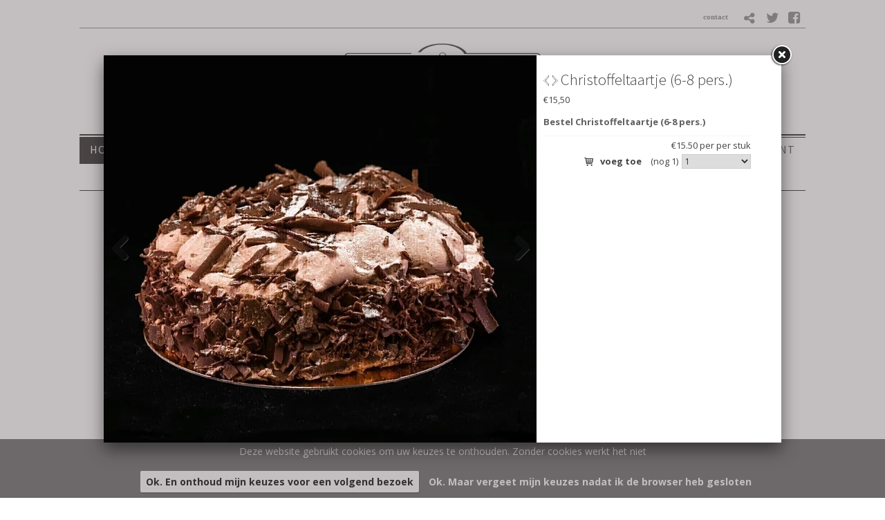

--- FILE ---
content_type: text/html
request_url: https://www.acdeboer.nl/c/home/lb38495/christoffeltaartje-6-8-pers
body_size: 4663
content:
<!DOCTYPE html PUBLIC "-//W3C//DTD XHTML 1.0 Strict//EN" "http://www.w3.org/TR/xhtml1/DTD/xhtml1-strict.dtd">
<html xmlns="http://www.w3.org/1999/xhtml" xml:lang="en" lang="en">
<head>
<meta http-equiv="Content-Type" content="text/html; charset=UTF-8" />
<meta http-equiv="content-language" content="nl">
<meta name="google" content="notranslate">


<meta name="description" content="€15,50 &nbsp;..." />
<meta name="keywords" content="" />
<meta name="language" content="nl" />
<meta property="og:title" content="Christoffeltaartje (6-8 pers.) - Patisserie A.C. de Boer" />
<meta property="og:description" content="€15,50 &nbsp;..." />
<meta property="og:url" content="https://www.acdeboer.nl/c/home/lb38495/christoffeltaartje-6-8-pers" />
<meta property="og:image" content="https://www.acdeboer.nl/uimg/acdeboer/b38495_img1f.jpg" />

<link rel="canonical" href="https://www.acdeboer.nl/lb38495/christoffeltaartje-6-8-pers">
<meta property="og:image:width" content="1599" />
<meta property="og:image:height" content="1066" />
 
<title>Christoffeltaartje (6-8 pers.) - Patisserie A.C. de Boer</title>

<link rel="stylesheet" type="text/css" href="/css/style_acdeboer.css?rev=1120251208114026" />
<link href='//fonts.googleapis.com/css?family=Open+Sans:400,700' rel='stylesheet' type='text/css'>
<link href='//fonts.googleapis.com/css?family=Raleway:700,600' rel='stylesheet' type='text/css'>
<link href='//fonts.googleapis.com/css?family=Source+Sans+Pro:400,300,700' rel='stylesheet' type='text/css'>

 <style>body{background-color:#ffffff;background-image:url('/uimg/acdeboer/clear.gif?d=114026');background-repeat:no-repeat;background-attachment:fixed;background-position:center center;background-size:cover;-webkit-background-size: cover;-moz-background-size: cover;-o-background-size: cover;}</style>      
<link rel="stylesheet" type="text/css" href="/fontello/css/fontello.css?rev=250217">
<link rel="stylesheet" type="text/css" href="/fontello/css/animation.css">
<!--[if IE 7]><link rel="stylesheet" href="/fontello/css/fontello-ie7.css"><![endif]-->

<script language="javascript" src="//ajax.googleapis.com/ajax/libs/jquery/1.8.2/jquery.min.js"></script>
<!--[if IE]><script src="//html5shiv.googlecode.com/svn/trunk/html5.js"></script><![endif]-->

<script language="javascript">
try {
var kolommargin_min = 15;
var kolommargin_max = 70;
var blokmarginbot = 60;
var uitlijnpar = 'Y';
var bottomuitlijnpar = '';
}
catch(err){};
</script>


<script language="javascript">var normhoogte=0;var ltablet='';var lmobile='';var snm='acdeboer';</script>
<script src="/blocks.js?rev=20210131"></script>
<script src="/validate.js"></script>


<style>
body {
	overflow-y:scroll;
}
.block {
	background:#ffffff; ;
	position:absolute;
	width: 310px;
	max-width: 310px;
}
.sideblock {
	position:relative;
	overflow:auto;
	width: 310px;
	max-width: 310px;
}

.blockcontent {
        overflow:hidden;
		clear:both;
		}
.blockcontent img {
        max-width: 310px;
}






</style>

<script type="text/javascript" src="/fancybox2/lib/jquery.mousewheel-3.0.6.pack.js"></script>
<script type="text/javascript" src="/fancybox2/source/jquery.fancybox.js"></script>
<link rel="stylesheet" type="text/css" href="/fancybox2/source/jquery.fancybox.css" media="screen" />
<div id="switchkleur" style="display:none;background:#ffffff; "></div>
<script language="Javascript" src="/gofancyv3.js?rev=20200904"></script>
<script type="text/javascript" src="/ajax.js"></script>
<script src="/countpage.js?rev=1" type="text/javascript"></script>
<script src="//ajax.googleapis.com/ajax/libs/mootools/1.5.2/mootools.min.js"></script><script language="javascript" src="/lazyload.js"></script>

<script language="javascript" src="/shoppingbasket.js"></script> 


</head>

<body onload="setupBlocks();" id="home" class="bodytag resultpage ">



<div id="fb-root"></div>
<div id="startdiv"></div>

<div id="container" style="position:relative">



<div style="text-align:center" id="topdiv"><a href="/"><img src="/uimg/acdeboer/sitetopf.png?d=114026" border="0" height="100" id="topafbeelding" alt="home" title="home"></a></div>


<div class="subnavbar" id="subnavbarid"><span style="margin-top:2px;float:right; text-align:right;"><div class="socialmediamenu"><a href="https://twitter.com/ACdeBoerAlkmaar" target="_blank" style="margin-right:15px"><span class="icon-twitter"></span></a><a href="https://www.facebook.com/Patisserie-AC-de-Boer-395403137305875/timeline" target="_blank" style="margin-right:15px"><span class="icon-facebook"></span></a></div></span>
<script language="javascript">
var shareurl = "http://www.acdeboer.nl/c/home/lb38495/christoffeltaartje-6-8-pers";
var sharetitle = "Patisserie A.C. de Boer ";
function showshare () {document.getElementById('sharediv').style.display='none'; document.getElementById('addthisdiv').style.display=''};
function sharetwitter (u,t) {window.open('https://twitter.com/intent/tweet?text='+encodeURIComponent(t)+'&url='+encodeURIComponent(u))}
function sharelinkedin (u,t) {window.open('https://www.linkedin.com/shareArticle?mini=true&url='+encodeURIComponent(u)+'&title='+encodeURIComponent(t)+'&ro=false')}
function sharefb (u,t) {window.open('https://www.facebook.com/sharer/sharer.php?u='+encodeURIComponent(u))}
function sharelink (u,t) {navigator.clipboard.writeText(u);alert('Link copied to clipboard');}
function sharemail (u,t) {window.open('mailto:?subject=Mail-a-friend www.acdeboer.nl&body='+encodeURIComponent(t)+'     '+encodeURIComponent(u))}
</script>
<div id="sharediv" style="float:right;margin:4px 4px 3px 7px;"><a href="javascript:(void(showshare()))" title="share" alt="share"><span class="icon-share"></span></a></div>
<div style="float:right;margin:5px 4px 3px 7px;min-width:100px;display:none;margin-top: 2px !important;" id="addthisdiv">
<!--a href="javascript:void(sharemail(shareurl,sharetitle))"><span class="icon-mail"></span></a-->
<a href="javascript:void(sharelink(shareurl,sharetitle))" title="Copy link"><span class="icon-globe"></span></a>
<a href="javascript:void(sharetwitter(shareurl,sharetitle))" title="Twitter"><i class="fa-brands fa-x-twitter"></i></a>
<a href="javascript:void(sharefb(shareurl,sharetitle))" title="Facebook"><span class="icon-facebook-t"></span></a>
<a href="javascript:void(sharelinkedin(shareurl,sharetitle))" title="Linkedin"><span class="icon-linkedin"></span></a>
</div>

<div style="float:right;margin:7px 4px 3px 7px;font-size:8pt" id="contactlink">
<input type="button" onclick="gofancy('/contact',500,'98%')" value="contact" class="sbut" onmouseover="this.className='sbutover'" onmouseout="this.className='sbut'" style="font-family:Verdana;font-size:8pt">
</div>
</div><div style="clear:both"></div>
<div class="navdiv">
<div class="menutable" style="margin-bottom:5px;text-align:center;">
<div class="menuaan mnuitm1" style="display:inline-block;margin-top:5px;line-height:30px"><a href="/" ><span class="menuaan">Home</span></a></div>

<div class="menuuit mnuitm2" style="display:inline-block;margin-top:5px;line-height:30px"><a href="/c/boulangerie" ><span class="menuuit">Boulangerie</span></a></div>

<div class="menuuit mnuitm3" style="display:inline-block;margin-top:5px;line-height:30px"><a href="/c/patisserie" ><span class="menuuit">Patisserie</span></a></div>

<div class="menuuit mnuitm4" style="display:inline-block;margin-top:5px;line-height:30px"><a href="/c/chocolaterie" ><span class="menuuit">Chocolaterie</span></a></div>

<div class="menuuit mnuitm5" style="display:inline-block;margin-top:5px;line-height:30px"><a href="/c/gebak" ><span class="menuuit">Gebak</span></a></div>

<div class="menuuit mnuitm6" style="display:inline-block;margin-top:5px;line-height:30px"><a href="/c/taarten" ><span class="menuuit">Taarten</span></a></div>

<div class="menuuit mnuitm7" style="display:inline-block;margin-top:5px;line-height:30px"><a href="/c/koek" ><span class="menuuit">Koek</span></a></div>

<div class="menuuit mnuitm8" style="display:inline-block;margin-top:5px;line-height:30px"><a href="/c/zoutjes" ><span class="menuuit">Zoutjes</span></a></div>

<div class="menuuit mnuitm9" style="display:inline-block;margin-top:5px;line-height:30px"><a href="/c/vegan-assortiment" ><span class="menuuit">VEGAN ASSORTIMENT</span></a></div>

<div class="menuuit mnuitm10" style="display:inline-block;margin-top:5px;line-height:30px"><a href="/c/hartig" ><span class="menuuit">Hartig</span></a></div>

<div class="menuuit mnuitm11" style="display:inline-block;margin-top:5px;line-height:30px"><a href="/c/bruidstaarten" ><span class="menuuit">bruidstaarten</span></a></div>

<div class="menuuit mnuitm12" style="display:inline-block;margin-top:5px;line-height:30px"><a href="/c/webshop" ><span class="menuuit">WEBSHOP</span></a></div>

<div class="menuuit mnuitm13" style="display:inline-block;margin-top:5px;line-height:30px"><a href="/c/overige-producten" ><span class="menuuit">Overige Producten</span></a></div>

<div class="menuuit mnuitm14" style="display:inline-block;margin-top:5px;line-height:30px"><a href="/c/over-ons" ><span class="menuuit">Over ons</span></a></div>

<div class="menuuit mnuitm15" style="display:inline-block;margin-top:5px;line-height:30px"><a href="/c/vestigingen" ><span class="menuuit">Vestigingen</span></a></div>
</div>
</div>




<div id="blocklistwrap">


<div style="position:relative;overflow:hidden;" id="blocklist" class="blocklistclass">

<div id="wacht" style="text-align:center;height:200px;margin-top:100px"><img src="/img/loader.gif"></div>
<a name="label"></a><div class="block blockpc blok1 " style="display:none" id="b">
<div class="blockscroll">

<div class="blockcontent">
<H1 class="blok1" style="display:none"></H1>
<!--B-->
<div style="margin-bottom:7px;height:250px;overflow:hidden;position:relative" class="imgdiv "><a href="/lb38495/christoffeltaartje-6-8-pers" onclick="gof('/lb38495/christoffeltaartje-6-8-pers');return false" ><img class="blockimg" width="376" height="250" style="display:block;max-width:376px;max-height:250px;margin-left:-33px;margin-top:;min-width:100%" src="/img/clear.gif" data-src="/uimg/acdeboer/b38495_img1f.jpg?d=44&w=376" alt="Christoffeltaartje (6-8 pers.)" title="Christoffeltaartje (6-8 pers.) >>" border="0" id="firstimgblock38495"><div class="imgdivxtra"></div>
<noscript><img src="/uimg/acdeboer/b38495_img1f.jpg?d=44&w=376" width="376" height="250" ></noscript>
</a></div>
 
<span >
<span class="txt blok1"></span><div style="height:7px"></div>

</span>

</div>
<span >

</span>
</div>
</div>
<a name="label38495"></a><div class="block blockpc blok1  winkelblok    leenblok" style="display:none" id="b38495">
<div class="blockscroll">

<div class="blockcontent">
<H1 class="blok1" ><div onclick="javascript:gof('/lb38495/christoffeltaartje-6-8-pers')" onmouseover="this.style.cursor='pointer'" class="bloktitel" data-url="/lb38495/christoffeltaartje-6-8-pers">Christoffeltaartje (6-8 pers.)</div></H1>
 
<span >
<span class="txt blok1">€15,50</span><div style="height:7px"></div>
 <div id="wm38495" class="winkelmandblok" style="max-width:300px"><h2 class="wmartikelnaam">Bestel Christoffeltaartje (6-8 pers.) </h2><div id="wmresp38495" class="wmresponse txt"></div><div class="winkelmandregel1"><div class="txt"><div class="wmvartab" style="clear:both;margin-bottom:2px;"><div style="float:left" class="txt"></div><div style="float:right" class="txt">&euro;15.50 per per stuk</div></div></div><div style="clear:both;margin:2px 0px 2px 0px;text-align:right" class="txt">  <div style="text-align:right"><span style="margin:0px 5px 0px 5px;" id="wmknop38495-var0" class="wmbutton"><a href="javascript:void(putwm('38495','var0',$('#wmnbr38495-var0').val()))"><span class="icon-basket"></span>&nbsp;<span class="voegtoetxt">voeg toe</span></a></span>
<span style="margin:0px 5px 0px 5px" id="wmvoorraad38495-var0">(nog 1)</span><select id="wmnbr38495-var0" class="wmselect" style="width:100px;" onchange="if ($(this).val() == 0) {$('#wmknop38495-var0').hide();$('#wmvoorraad38495-var0').show();} else {$('#wmknop38495-var0').show();$('#wmvoorraad38495-var0').hide();}"><option value="0">Aantal</option><option value="1" selected>1 </option></select></div></div></div><div style="clear:both"></div></div><div style="clear:both"></div>
            &nbsp;
</span>

</div>
<span >

</span>
</div>
</div>

<script language="javascript">
function gof(l) {
var w=Math.min($(window).innerWidth()-100,980);
setCookie('fancyw',w);
gofancy(l,w,560);
};
</script>


</div>

</div>

<div id="extrafooter" style="clear:both"></div>
<div id="slotdiv" style="" class="footer"><div class="footerinner">
<div class="footercol" id="footercolpagemenu">

<a href='/'>Home</a><br>

<a href='/c/boulangerie'>Boulangerie</a><br>

<a href='/c/patisserie'>Patisserie</a><br>

<a href='/c/chocolaterie'>Chocolaterie</a><br>

<a href='/c/gebak'>Gebak</a><br>

<a href='/c/taarten'>Taarten</a><br>

<a href='/c/koek'>Koek</a><br>

<a href='/c/zoutjes'>Zoutjes</a><br>

<a href='/c/vegan-assortiment'>VEGAN ASSORTIMENT</a><br>

<a href='/c/hartig'>Hartig</a><br>

<a href='/c/bruidstaarten'>bruidstaarten</a><br>

<a href='/c/webshop'>WEBSHOP</a><br>

<a href='/c/overige-producten'>Overige Producten</a><br>

<a href='/c/over-ons'>Over ons</a><br>

<a href='/c/vestigingen'>Vestigingen</a><br>

</div>
<div class="footercol" id="footercolcontact">

<b>Patisserie A.C. de Boer</b><br><span class="icon-location">Scharlo 15, 1815 CN Alkmaar </span><br><a href="tel:072-5112097 "><span class="icon-phone">072-5112097 </span></a><br><a href="tel:072-5126969"><span class="icon-phone">072-5126969</span></a><br><a href="mailto:info@acdeboer.nl"><span class="icon-mail">info@acdeboer.nl</span></a><br>Kvk: Patisserie A.C. de Boer - 62532847<br>BTWnr: NL002436086B15<br>
<p><a href="javascript:void(gofancy('/contact','50%','98%'))">Contactformulier</a>
</div>
<div class="footercol" id="footercolsearchmenu">
<b>Tweede vestiging</b><br />
N.G. Piersonstraat 51, 1814 VB Alkmaar<br />
072-5126969 <br /><br />
<strong>KvK</strong><br /> 62532847
</div>
<div class="footercol" id="footercolsocialmediamenu">
<div class="socialmediamenu"><a href="https://twitter.com/ACdeBoerAlkmaar" target="_blank" style="margin-right:15px"><span class="icon-twitter"></span></a><a href="https://www.facebook.com/Patisserie-AC-de-Boer-395403137305875/timeline" target="_blank" style="margin-right:15px"><span class="icon-facebook"></span></a></div>
</div>
</div>
<div class="colofon txt" style="text-align:right;font-size:80%;padding:3px;">&copy; 2026 - <a href="http://www.snelsite.nl" target="_blank">snelsite.nl</a> - 
<!-- inlog -->
<input class="input-rounded-button" type="button" value="log in" onclick="location.href='/usermgmt/login?'" nonclick="gofancy('/usermgmt/login?',400,300)"  />
 - <a href="/sitemap">sitemap</a></div>
</div>

</div>

<!-- wegscrollhoogte -->
<div style="height:1000px;z-index:-10" id="wegscrollhoogte">&nbsp;</div>

  

<script language="Javascript">
function setCookie(name,value,expire) 
{
	document.cookie = name + "=" + escape(value) + ((expire==null) ? " " : (";  expires=" + expire.toGMTString())) + ";path=/;"
}
setCookie('blokseq','119144,38512,23828,28524,23827,75361,23834,66150,');



$(document).ready(function(){
document.getElementById('wacht').style.display='none';
if (location.hash.substring(0,3) == '#lb') {gof(location.hash.replace('#','/'))};if (location.hash.substring(0,8) == '#contact') {gofancy('/contact',500,'98%')};if (location.hash.substring(0,9) == '#cashdesk') {gofancy('/cashdesk?'+location.hash.substring(9,30),'50%','98%')};
});
function resetup() {
    if(redo==='N') {
        setTimeout(function() {resetup()}, 1500);
        return;
    }
	setupBlocks();
	startinf();
}

$(window).load(function(){
        setTimeout(function() {resetup()}, 1500);
});




</script>






<script language="javascript">
function setSessionCookie(name,value) 
{
document.cookie = name + "=" + escape(value) + ";path=/"
}
setSessionCookie("sessie","");
setSessionCookie("keepcookies","");

</script>


<script language="javascript">
function setSessionCookieY(name,value) 
{
// 100 days
var expire = new Date();
var time = expire.getTime();
time += 3600 * 1000 * 24 * 100;
expire.setTime(time);
document.cookie = name + "=" + escape(value) + "; expires=" + expire.toGMTString() + ";path=/"
}
function setSessionCookieN(name,value) 
{
document.cookie = name + "=" + escape(value) + ";path=/"
}

function dokeepcookies (v) {
document.getElementById('cookie-bar').style.display='none';
if (v == 'Y') {
setSessionCookieY("keepcookies",'Y');
}
else {
setSessionCookieN("keepcookies",'N');
};
};

</script>


<style>
#cookie-bar {
	position: fixed;
	bottom: 0;
	left: 0;
	right: 0;
	text-align: center;
	background-color: #666;
	opacity: 0.8;
	z-index: 999;
	padding: 8px;
}

#cookie-bar div
{
	width: 100%;
	color: #fff;
	font-size: 14px;	
}

#cookie-bar a
{
	color: #fff;
	font-size: 14px;	
}

#cookie-bar .cookie-bar-positive
{
	display: inline-block;
	line-height: 31px;
	background-color: #fff;
	box-shadow: 1px 2px rgba(0, 0, 0, 0.2);
	border: none;
	font-size: 14px;
	font-weight: bold;
	color: #000;
	border-radius: 2px;
	margin: 0
	10px 0 10px;
	padding: 0 8px;
}
</style>
<div id="cookie-bar">
	<div>
		Deze website gebruikt cookies om uw keuzes te onthouden. Zonder cookies werkt het niet
		<br>&nbsp;<br>
            
			<a href="javascript:void(dokeepcookies('Y'))" class="cookie-bar-positive">Ok. En onthoud mijn keuzes voor een volgend bezoek</a>
			<a href="javascript:void(dokeepcookies('N'))" class="cookie-bar-negative">Ok. Maar vergeet mijn keuzes nadat ik de browser heb gesloten</a>

	</div>
</div>
 
<script language="javascript">
var landblok = 'Y';
$(document).ready(function(){
gof('/lb38495/christoffeltaartje-6-8-pers');
});

function sluitfb () {
location.replace('/');
};
</script>

<div id="checkoutdiv" style="display:none"><a href="javascript:void(gocheckout())"><span class='icon-basket'></span></a><div id="checkoutdivcontent"></div></div>


<div class="bgdiv"></div>
  
</body>
</html>


<!-- kopbovenimgblok.html -->

--- FILE ---
content_type: text/html
request_url: https://www.acdeboer.nl/lb38495/christoffeltaartje-6-8-pers
body_size: 3221
content:
<!DOCTYPE html PUBLIC "-//W3C//DTD XHTML 1.0 Strict//EN" "http://www.w3.org/TR/xhtml1/DTD/xhtml1-strict.dtd">
<html xmlns="http://www.w3.org/1999/xhtml" xml:lang="en" lang="en">
<head>
<meta http-equiv="Content-Type" content="text/html; charset=UTF-8" />
<meta http-equiv="content-language" content="nl">
<meta name="google" content="notranslate">



<meta name="language" content="nl" />
<meta property="og:type" content="website" />
<meta property="og:title" content="Christoffeltaartje (6-8 pers.) - Patisserie A.C. de Boer" />
<meta property="og:description" content="€15,50..." />
<meta property="og:url" content="https://www.acdeboer.nl/lb38495/christoffeltaartje-6-8-pers" />
<meta property="og:image" content="https://www.acdeboer.nl/uimg/acdeboer/b38495_img1f.jpg" />
<meta property="og:image:width" content="1599" />
<meta property="og:image:height" content="1066" />

<meta name="description" content="€15,50..." />


<link rel="canonical" href="https://www.acdeboer.nl/lb38495/christoffeltaartje-6-8-pers"> 
<title>Christoffeltaartje (6-8 pers.) - Patisserie A.C. de Boer</title>

<link rel="stylesheet" type="text/css" href="/css/style_acdeboer.css?rev=20251208114026" />
<link href='//fonts.googleapis.com/css?family=Open+Sans:400,700' rel='stylesheet' type='text/css'>
<link href='//fonts.googleapis.com/css?family=Raleway:700,600' rel='stylesheet' type='text/css'>
<link href='//fonts.googleapis.com/css?family=Source+Sans+Pro:400,300,700' rel='stylesheet' type='text/css'>

     
<link rel="stylesheet" type="text/css" href="/fontello/css/fontello.css?rev=150615">
<link rel="stylesheet" type="text/css" href="/fontello/css/animation.css">
<!--[if IE 7]><link rel="stylesheet" href="/fontello/css/fontello-ie7.css"><![endif]-->

<script src="//code.jquery.com/jquery-latest.js"></script>
<!--[if IE]><script src="//html5shiv.googlecode.com/svn/trunk/html5.js"></script><![endif]-->
<script src="/validate.js?v=2"></script>
<script type="text/javascript" src="/ajax.js"></script>
<script language="javascript">var snm='acdeboer';</script>
<script src="/countpage.js?rev=1" type="text/javascript"></script>

<script language="javascript" src="/shoppingbasket.js"></script>

<!-- inline styles omdat deze per categorie kunnen afwijken -->

<style>
#tblok {
  overflow-y: auto;
  scrollbar-width: thin;          /* Firefox */
  scrollbar-color: #888 #eee;     /* Firefox */
}

/* Webkit (Chrome, Safari, Edge) */
#tblok::-webkit-scrollbar {
  width: 8px;
}

#tblok::-webkit-scrollbar-track {
  background: #eee;
  border-radius: 4px;
}

#tblok::-webkit-scrollbar-thumb {
  background-color: #888;
  border-radius: 4px;
  border: 2px solid #eee;
}

.divh {height:560px}
.bodybg {
	background:#ffffff;;

}
</style>


</head>

<body class="bodybg  " onload="">

<script language="Javascript">
if (parent.location.href == window.location.href) {
window.location.replace('/c/taarten#lb38495/christoffeltaartje-6-8-pers');
};
</script>


<div id="fb-root"></div>


<table style="border-collapse: collapse; border-spacing: 0;margin:0px;padding:0px"><tr><td style="margin:0px;border:0px;padding:0px">

<div class="divh" style="float:left;margin:0px 10px 0px 0px;">
<link rel="stylesheet" href="/flexslider/flexslider.css" type="text/css">
<style>
/* override always visible */
.flexslider .flex-prev { opacity: 0.7; left: 10px; }
.flexslider .flex-next { opacity: 0.7; right: 10px; }
.flexslider .flex-next, .flexslider .flex-prev { opacity: 0.7; }
</style>
<script src="/flexslider/jquery.flexslider.js"></script>

<script type="text/javascript">
jQuery(document).ready(function($){
$(window).load(function(){
$('.flexslider').flexslider({
animation:"slide",
controlNav:false,
randomize:false,
animationLoop: false,
slideshow: false,
startAt: 1,
animationSpeed: 400,
prevText: "",
nextText: "",

start: function(slider) { // Fires when the slider loads the first slide
      var slide_count = slider.count - 1;

      $(slider)
        .find('img.lazy:eq(0)')
        .each(function() {
          var src = $(this).attr('data-src');
          $(this).attr('src', src).removeAttr('data-src');
        });
    },
    before: function(slider) { // Fires asynchronously with each slider animation
      var slides     = slider.slides,
          index      = slider.animatingTo,
          $slide     = $(slides[index]),
          $img       = $slide.find('img[data-src]'),
          current    = index,
          nxt_slide  = current + 1,
          prev_slide = current - 1;

      $slide
        .parent()
        .find('img.lazy:eq(' + current + '), img.lazy:eq(' + prev_slide + '), img.lazy:eq(' + nxt_slide + ')')
        .each(function() {
          var src = $(this).attr('data-src');
          $(this).attr('src', src).removeAttr('data-src');
        });
    }


});

});

});



</script>
<div class="flexslider imgfancybox" style="height:560px !important;width:626px !important">
<ul class="slides">
<li>
<div style="background:url('/img/clear.gif');background-position:center center;background-repeat:no-repeat;background-size:cover;width:100%;height:560px"> </div>
</li>
<li><div style="height:560px;overflow:hidden"><img class="imgfancy " src="/uimg/acdeboer/b38495_img1f.jpg?d=44&w=840" title="Christoffeltaartje (6-8 pers.)" alt="Christoffeltaartje (6-8 pers.)" style="margin-left:-107px;margin-top:;width:840px !important;" id="firstimgblock38495"></div>

</li>
<li>
<div style="background:url('/img/clear.gif');background-position:center center;background-repeat:no-repeat;background-size:cover;width:100%;height:560px"> </div>
</li>
</ul></div>
</div>
<script language="javascript">
var einde;
jQuery(document).ready(function($){
$(window).load(function(){

$('.flexslider').data('flexslider').getTarget = function(dir) {
  $('.flexslider').data('flexslider').direction = dir;
if (dir === "next") {
	    if ($('.flexslider').data('flexslider').currentSlide === $('.flexslider').data('flexslider').last-1) {einde = 'Y';window.location.replace('/lb119144/hazelnoot-praline-vlecht-broodje');return ($('.flexslider').data('flexslider').last)};
        return ($('.flexslider').data('flexslider').currentSlide === $('.flexslider').data('flexslider').last-1) ? 1 : $('.flexslider').data('flexslider').currentSlide + 1;
} else {
		if ($('.flexslider').data('flexslider').currentSlide === 1) {einde = 'Y';window.location.replace('/lb66150/disclaimer-en-privacy-statement');return (0)};
		return ($('.flexslider').data('flexslider').currentSlide === 1) ? $('.flexslider').data('flexslider').last-1 : $('.flexslider').data('flexslider').currentSlide - 1;
}
};
});
});
</script>
</td><td style="margin:0px;border:0px;padding:0px">

<div class="divh divtekst" style="width:333px;float:left;margin:0px 0px 0px 0px;;overflow-x:hidden;overflow-y:auto;-webkit-overflow-scrolling: touch;" id="tblok">
<div id="scrtekst"><span class="blok1">
<h1 class="blok1 koponder"><div style="float:left;position:relative;margin-right:4px"><div class="prevnextarrows"><a href="/lb66150/disclaimer-en-privacy-statement"><img src="/img/panel-prev.png" border="0" height="15" class="prevarrow"></a>&nbsp;<a href="/lb119144/hazelnoot-praline-vlecht-broodje"><img src="/img/panel-next.png" border="0" height="15" class="nextarrow"></a></div></div><div style="display:table-cell;width:1000px">Christoffeltaartje (6-8 pers.)</div></h1>


<span class="txt blok1">€15,50</span>
<div id="wm38495" class="winkelmandblok" style="max-width:300px"><h2 class="wmartikelnaam">Bestel Christoffeltaartje (6-8 pers.) </h2><div id="wmresp38495" class="wmresponse txt"></div><div class="winkelmandregel1"><div class="txt"><div class="wmvartab" style="clear:both;margin-bottom:2px;"><div style="float:left" class="txt"></div><div style="float:right" class="txt">&euro;15.50 per per stuk</div></div></div><div style="clear:both;margin:2px 0px 2px 0px;text-align:right" class="txt">  <div style="text-align:right"><span style="margin:0px 5px 0px 5px;" id="wmknop38495-var0" class="wmbutton"><a href="javascript:void(putwm('38495','var0',$('#wmnbr38495-var0').val()))"><span class="icon-basket"></span>&nbsp;<span class="voegtoetxt">voeg toe</span></a></span>
<span style="margin:0px 5px 0px 5px" id="wmvoorraad38495-var0">(nog 1)</span><select id="wmnbr38495-var0" class="wmselect" style="width:100px;" onchange="if ($(this).val() == 0) {$('#wmknop38495-var0').hide();$('#wmvoorraad38495-var0').show();} else {$('#wmknop38495-var0').show();$('#wmvoorraad38495-var0').hide();}"><option value="0">Aantal</option><option value="1" selected>1 </option></select></div></div></div><div style="clear:both"></div></div><div style="clear:both"></div>

<span class="txt blok1 txtlang"></span>


<span class="txt blok1"></span>













</span></div>

</div>


<script language="javascript">
$('a[href^="http://"]').attr('target','_blank');
</script>



</tr></table>


<div style="clear:both"></div>

<div style="display:none" class="socmedhidden">
<div class="socmedbalk" id="socmedbalkid">
<script language="javascript">
var shareurl = "http://www.acdeboer.nl/lb38495/christoffeltaartje-6-8-pers";
var sharetitle = "Patisserie A.C. de Boer  - Christoffeltaartje (6-8 pers.)";
function showshare () {document.getElementById('sharediv').style.display='none'; document.getElementById('addthisdiv').style.display=''};
function sharetwitter (u,t) {window.open('https://twitter.com/intent/tweet?text='+encodeURIComponent(t)+'&url='+encodeURIComponent(u))}
function sharelinkedin (u,t) {window.open('https://www.linkedin.com/shareArticle?mini=true&url='+encodeURIComponent(u)+'&title='+encodeURIComponent(t)+'&ro=false')}
function sharefb (u,t) {window.open('https://www.facebook.com/sharer/sharer.php?u='+encodeURIComponent(u))}
function sharelink (u,t) {navigator.clipboard.writeText(u);alert('Link copied to clipboard');}
function sharemail (u,t) {window.open('mailto:?subject=Mail-a-friend www.acdeboer.nl&body='+encodeURIComponent(t)+'     '+encodeURIComponent(u))}
</script>
<div id="sharediv" style="float:right;margin:4px 4px 3px 7px;"><a href="javascript:(void(showshare()))" title="share" alt="share"><span class="icon-share"></span></a></div>
<div style="float:right;margin:5px 4px 3px 7px;min-width:100px;display:none;margin-top: 2px !important;" id="addthisdiv">
<!--a href="javascript:void(sharemail(shareurl,sharetitle))"><span class="icon-mail"></span></a-->
<a href="javascript:void(sharelink(shareurl,sharetitle))" title="Copy link"><span class="icon-globe"></span></a>
<a href="javascript:void(sharetwitter(shareurl,sharetitle))" title="Twitter"><i class="fa-brands fa-x-twitter"></i></a>
<a href="javascript:void(sharefb(shareurl,sharetitle))" title="Facebook"><span class="icon-facebook-t"></span></a>
<a href="javascript:void(sharelinkedin(shareurl,sharetitle))" title="Linkedin"><span class="icon-linkedin"></span></a>
</div>
 </div>
</div>
	
<script language="javascript">
$(document).ready(function(){
            initAddThis();
        });

        function initAddThis() 
        {
            try{addthis.init()} catch(err) {};
			}
</script>
<script language="javascript">
//history.pushState ( {}, '', window.location.href);
try{
if (parent.location.href.indexOf('/lb') > 0) {
parent.history.replaceState( {}, '', parent.location.href.split('/lb')[0]+location.pathname )
}
else {
parent.history.replaceState( {}, '', parent.location.href.split('#')[0]+location.pathname.replace('/','#') )
}
} catch(err) {};
</script>

<script language="javascript" src="/jquery-highlight.js"></script>
<script language="javascript">$(document).ready(function(){ 
var zoekterm = '';
try {zoekterm = window.parent.document.getElementById('zoekterm').innerText} catch (err) {};
if (zoekterm != "") {console.log(zoekterm);$(document.body).highlight(zoekterm)}
});</script>

</body>
</html>
	
<!--fml-->